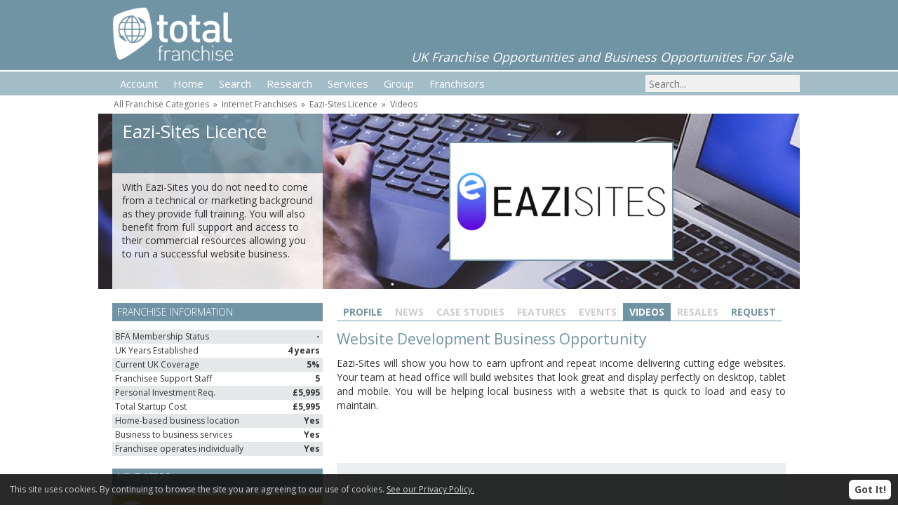

--- FILE ---
content_type: text/html; charset=UTF-8
request_url: https://www.totalfranchise.co.uk/videos/3195/747-Website-Development-Business-Opportunity
body_size: 4098
content:
<!DOCTYPE html>
<html lang="en">
<head>
<title>Eazi-Sites Licence - Videos</title>
    <meta name="keywords" content="" />
    <meta name="description" content="" />
    <link rel="icon" href="/favicon.ico" />
    <link rel="apple-touch-icon" href="/apple-touch-icon.png" />
    <meta name="verify-v1" content="ovuK+hqXsBTIDQOuRgXrLoPi12tg7EWzxBsgN6aCV84=" />
    <meta name="robots" content="all" />
    <meta name="viewport" content="width=device-width,initial-scale=1.0" />
    <meta http-equiv="Content-Type" content="text/html; charset=utf-8" />
    <meta http-equiv="pics-label" content="" />
    <meta name="MSSmartTagsPreventParsing" content="true" />
    <link rel="canonical" href="https://www.totalfranchise.co.uk/Videos/3195-Eazi-Sites-Website-Design-Franchise" />
    <link rel="stylesheet" type="text/css" href="/css/260524.css" />
    <script src="//code.jquery.com/jquery-3.2.1.min.js"></script>
    <script src="/js/260524.js"></script>

</head>
<body>


<div id="HeaderOuter"><div class="page">
<a href="/"><img src="/img/total/logo.png" width="216" height="80" alt="TotalFranchise" /></a>
<span><em>UK Franchise Opportunities and Business Opportunities For Sale</em></span>
</div></div>

<div id="PrimaryOuter"><div class="page"><div id="cssmenu"><ul><li class="has-sub"><a href="/Account"><span>Account</span></a><ul><li><a href="/Account"><span>Login</span></a><li><a href="/ajax/request/register" rel="modal:open"><span>Sign Up</span></a></ul></li><li class="active"><a href="/"><span>Home</span></a></li><li class="has-sub"><a href="/Search"><span>Search</span></a><ul><li><a href="/Search"><span>Full Search</span></a><li><a href="/Category"><span>Category</span></a><li><a href="/Type"><span>Business Types</span></a><li><a href="/Location"><span>Location</span></a><li><a href="/Resales"><span>Franchise Resales</span></a></ul></li><li class="has-sub"><a href="/Research"><span>Research</span></a><ul><li><a href="/News"><span>News</span></a><li><a href="/CaseStudies"><span>Case Studies</span></a><li><a href="/Features"><span>Features</span></a><li><a href="/Exhibitions"><span>Exhibitions</span></a><li><a href="/Events"><span>Events Calendar</span></a><li><a href="/Research"><span>Research Library</span></a></ul></li><li class="has-sub"><a href="/Services/Franchisee"><span>Services</span></a><ul><li><a href="/Services/Franchisee"><span>Services for Franchisees</span></a><li><a href="/Services/Franchisor"><span>Services for Franchisors</span></a></ul></li><li class="has-sub"><a href="/Group"><span>Group</span></a><ul><li><a href="https://www.whitecollarfranchise.co.uk"><span>WhiteCollarFranchise</span></a><li><a href="https://www.femalefranchise.co.uk"><span>FemaleFranchise</span></a><li><a href="https://www.retailfranchise.co.uk"><span>RetailFranchise</span></a><li><a href="https://www.vanfranchise.co.uk"><span>VanFranchise</span></a></ul></li><li class="has-sub"><a href="/Franchisor/Login"><span>Franchisors</span></a><ul><li><a href="/Franchisor/Login"><span>Login</span></a><li><a href="/Franchisors/Advertise"><span>Advertise</span></a></ul></li></ul></div></div></div>
<div id="SearchOuter"><div class="page"><div id="searchForm"><form method="GET" action="/search"><input type="text" name="q" id="q" value="" placeholder="Search..." /></form></div></div></div>



<div class="page">
<div id="Breadcrumb"><a href="/Category">All Franchise Categories</a> &nbsp;&raquo;&nbsp; <a href="/Category/105-Internet">Internet Franchises</a> &nbsp;&raquo;&nbsp; <a href="/profile/3195-Eazi-Sites-Website-Design-Franchise">Eazi-Sites Licence</a> &nbsp;&raquo;&nbsp; <a href="/videos/3195-Eazi-Sites-Website-Design-Franchise">Videos</a></div><div id="Overlay" class="overlayS" style="background-image:url(/img/franchises/overlay/3195.jpg)"><img class="imgTag" src="/img/franchises/overlay/3195.jpg" alt="Eazi-Sites Licence" /><div>Eazi-Sites Licence</div><div>With Eazi-Sites you do not need to come from a technical or marketing background as they provide full training. You will also benefit from full support and access to their commercial resources allowing you to run a successful website business.</div><div><img src="/img/franchises/logo/3195-Eazi-Sites-Licence.png" alt="Eazi-Sites Licence" /></div></div>
</div>
<div class="page">
<div id="ContentInner"><div class="LHS"><h6>Franchise Information</h6><ul class="specList"><li>BFA Membership Status<span>-</span></li><li>UK Years Established<span>4 years</span></li><li>Current UK Coverage<span>5%</span></li><li>Franchisee Support Staff<span>5</span></li><li>Personal Investment Req.<span>&pound;5,995</span></li><li>Total Startup Cost<span>&pound;5,995</span></li><li>Home-based business location<span>Yes</span></li><li>Business to business services<span>Yes</span></li><li>Franchisee operates individually<span>Yes</span></li></ul><h6>Next Steps</h6><div class="actionButtons"><a href="/ajax/request/full/3195" rel="modal:open" class="actionRequestWide"><span>Request Further Information</span></a><a href="/ajax/request/meeting/3195" rel="modal:open" class="actionMeetingWide"><span>Book Discovery Meeting</span></a><a href="/ajax/request/website/3195" rel="modal:open" class="actionWebsiteWide"><span>Visit Franchise Website</span></a></div></div><div class="RHS"><div class="franchiseTabs"><a href="/Profile/3195-Eazi-Sites-Website-Design-Franchise">Profile</a><span>News</span><span>Case Studies</span><span>Features</span><span>Events</span><a class="on" href="/Videos/3195-Eazi-Sites-Website-Design-Franchise">Videos</a><span>Resales</span><a href="/ajax/request/full/3195" rel="modal:open">Request</a></div><h2>Website Development Business Opportunity</h2><p style="text-align: justify;">Eazi-Sites will show you how to earn upfront and repeat income delivering cutting edge websites. Your team at head office will build websites that look great and display perfectly on desktop, tablet and mobile. You will be helping local business with a website that is quick to load and easy to maintain.</p><div id="video747" style="video"><video width="640" height="480" controls><source type="video/mp4; codecs=avc1.42E01E,mp4a.40.2" src="/img/video/747.mp4?cache" /></video></div><hr /><div class="actionButtons"><a href="/ajax/request/full/3195" rel="modal:open" class="actionRequest"><span>Request Information</span></a><a href="/ajax/request/meeting/3195" rel="modal:open" class="actionMeeting"><span>Book Meeting</span></a></div></div><div class="LHS"><h6>What Our Franchisees Say</h6><p class="quote">The team at Eazi-Sites have been helpful and professional. I learnt more than I thought throughout the initial training and I now have the skills and confidence to build my business. I finished training last month and have already published three websites.<span>S. Penn - Eazi-Sites Partner</span></p><br /><p class="quote">I think Eazi-Sites is well positioned to offer a product that is well executed, supported and priced. Being involved has enabled me to help businesses with their online marketing and work from home. The support has been excellent and I have never been on my own. Having considered several different business opportunities to invest in, choosing Eazi-Sites was definitely the right choice.<span>A. Sareen - Eazi-Sites Partner</span></p><br /><p class="quote">I have been looking for a way to build websites for the last 12 months. I chose Eazi-Sites because I tried to code but it wasn’t for me. Their development team are excellent and I can’t believe how amazing the websites are. My customers love the intelligent marketing features and I get referrals most weeks.<span>E. Reolon - Eazi-Sites Partner</span></p><br /><h6>Why Choose Us</h6><p class="usp">Work from home</p><p class="usp">No technical experience required</p><p class="usp">Earn a repeat income</p><h6>Related Franchise Categories</h6><ul class="relatedList"><li><a href="/Category/43-Business-Opportunities">Business Opportunities Franchises</a></li><li><a href="/Category/6-Business-Services-Franchises">Business Services Franchises</a></li><li><a href="/Category/42-Business-To-Business">Business To Business Franchises</a></li><li><a href="/Category/122-Communications">Communications Franchises</a></li><li><a href="/Category/51-Community-Websites">Community Websites Franchises</a></li><li><a href="/Category/73-Computer-and-IT-Franchises">Computer and IT Franchises</a></li><li><a href="/Category/309-Digital-Marketing-Franchises">Digital Marketing Franchises</a></li><li><a href="/Category/105-Internet">Internet Franchises</a></li><li><a href="/Category/50-Sales-And-Marketing">Sales and Marketing Franchises</a></li></ul><h6>Related Franchise Types</h6><ul class="relatedList"><li><a href="/Type/19-Business-To-Business-Franchises">Business To Business Franchises</a></li><li><a href="/Type/5-Hands-On">Hands-on Franchises</a></li><li><a href="/Type/17-Home-based-franchises">Home Based Franchises</a></li><li><a href="/Type/8-Leisure-Franchises-and-Business-Opportunities">Leisure Franchises</a></li><li><a href="/Type/3-Part-Time">Part-Time Franchises</a></li><li><a href="/Type/16-Sole-Operator">Sole Operator Franchises</a></li><li><a href="/Type/2-Work-At-Home-Mums">Work At Home Mums Franchises</a></li></ul><br /></div><div class="LHS last"></div></div>
</div>

<div id="FooterOuter"><div class="page">

<div id="FooterColumns">

<div><img src="/img/total/footer-logo.png" width="192" height="32" alt="TotalFranchise" /><br />
<p>UK Franchise Opportunities for Sale. Explore our wide range of UK Franchises for sale and browse information about franchising including franchise news, case studies and lots more. TotalFranchise is the leading UK franchises resource to help you start a franchise business.</p>
<ul class="social" style="width:84px"><li class="facebook"><a target="_blank" href="https://www.facebook.com/totalfranchise.co.uk/">Facebook</a></li><li class="twitterx"><a target="_blank" href="https://twitter.com/Totalfranchise">Twitterx</a></li></ul>
</div>

<div><p class="h6"><span>Newsletter</span> Subscribe</p>
<form method="post" action="?">
<input type="hidden" name="action" value="newsletterSubscribe" />
Interested in subscribing to our newsletter about the <strong>latest franchise opportunities</strong> and information ? <label for="newsletter_email">Enter your email address:</label>
<input type="text" name="newsletter" id="newsletter_email" value="" style="background:#ccc;width:90%;margin:15px 0" />
<input type="submit" value="Subscribe" style="width:180px" />
</form>
</div>

<div><p class="h6"><span>Quick</span> Links</p>
<a href="/Search">Franchise Search</a><br />
<a href="/Location">Location Search</a><br />
<a href="/Category">All Franchise Categories</a><br />
<a href="/Type">All Business Types</a><br />
<br />
<a href="/News">Latest News</a><br />
<a href="/CaseStudies">Case Studies</a><br />
<a href="/Features">Special Features</a><br />
</div>

</div>

<div id="FooterNavigation"><a href="/PrivacyPolicy" title="Privacy Policy" rel="nofollow">Privacy Policy</a> <a href="/ContactUs" title="Contact Us" rel="nofollow">Contact Us</a> <a href="/franchisor" title="Franchisors" rel="nofollow">Franchisors</a></div>

</div></div>

<div id="requestBar">You have selected <span>no franchises</span> <a href="/ajax/request/full" rel="modal:open" class="actionRequestWide"><span>Complete your requests</span></a></div>

<script type="text/javascript">
$(document).ready(function() {
showRequestList();
});
</script>

<script>
(function(i,s,o,g,r,a,m){i['GoogleAnalyticsObject']=r;i[r]=i[r]||function(){
(i[r].q=i[r].q||[]).push(arguments)},i[r].l=1*new Date();a=s.createElement(o),
m=s.getElementsByTagName(o)[0];a.async=1;a.src=g;m.parentNode.insertBefore(a,m)
})(window,document,'script','https://www.google-analytics.com/analytics.js','ga');
ga('create','UA-1865565-2','totalfranchise.co.uk');
ga('send','pageview');
</script>

<!-- Generated by 159.8.173.60 at 23/01/26 07:08:06 in 0.054 seconds using 0.585 Mb, 59 queries took 0.031 seconds -->
</body></html>


--- FILE ---
content_type: text/plain
request_url: https://www.google-analytics.com/j/collect?v=1&_v=j102&a=69437967&t=pageview&_s=1&dl=https%3A%2F%2Fwww.totalfranchise.co.uk%2Fvideos%2F3195%2F747-Website-Development-Business-Opportunity&ul=en-us%40posix&dt=Eazi-Sites%20Licence%20-%20Videos&sr=1280x720&vp=1280x720&_u=IEBAAAABAAAAACAAI~&jid=1249344022&gjid=15016349&cid=1287500400.1769152087&tid=UA-1865565-2&_gid=1328529900.1769152087&_r=1&_slc=1&z=1821615973
body_size: -453
content:
2,cG-08GK11W9YN